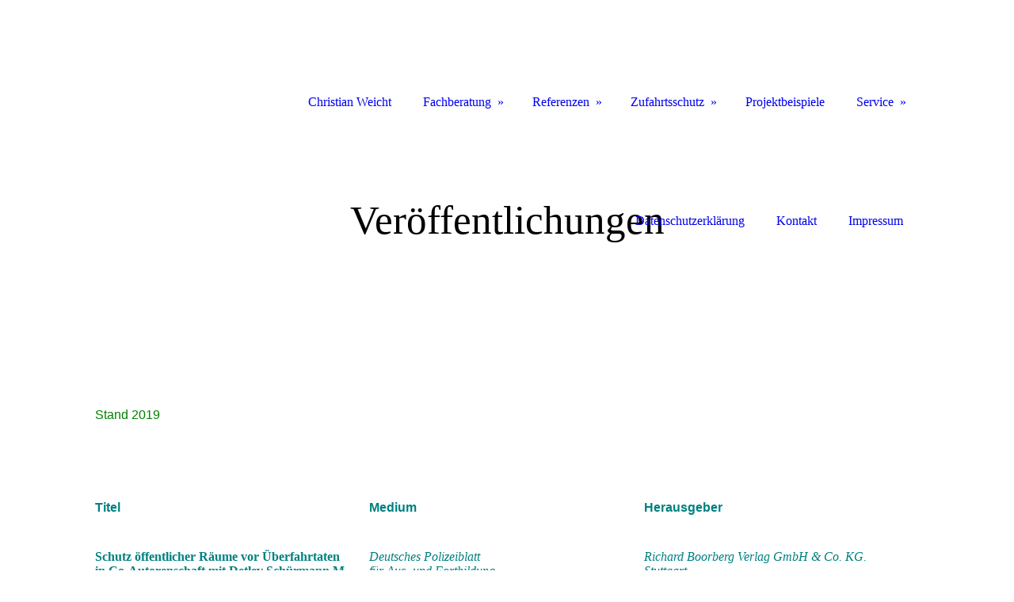

--- FILE ---
content_type: text/html; charset=utf-8
request_url: https://weicht.eu/Referenzen/Veroeffentlichungen/index.php/
body_size: 57129
content:
<!DOCTYPE html><html lang="de"><head><meta http-equiv="Content-Type" content="text/html; charset=UTF-8"><title>Veröffentlichungen</title><meta name="description" content="Beratung zur räumlichen und technischen Kriminalprävention"><meta name="keywords" content="Kriminalprävention Zufahrtsschutz"><link href="https://weicht.eu/Referenzen/Veroeffentlichungen/" rel="canonical"><meta content="Veröffentlichungen" property="og:title"><meta content="website" property="og:type"><meta content="https://weicht.eu/Referenzen/Veroeffentlichungen/" property="og:url"><script>
              window.beng = window.beng || {};
              window.beng.env = {
                language: "en",
                country: "US",
                mode: "deploy",
                context: "page",
                pageId: "000001319426",
                pageLanguage: "de",
                skeletonId: "",
                scope: "1729868",
                isProtected: false,
                navigationText: "Veröffentlichungen",
                instance: "1",
                common_prefix: "https://strato-editor.com",
                design_common: "https://strato-editor.com/beng/designs/",
                design_template: "sys/cm_dh_085",
                path_design: "https://strato-editor.com/beng/designs/data/sys/cm_dh_085/",
                path_res: "https://strato-editor.com/res/",
                path_bengres: "https://strato-editor.com/beng/res/",
                masterDomain: "",
                preferredDomain: "",
                preprocessHostingUri: function(uri) {
                  
                    return uri || "";
                  
                },
                hideEmptyAreas: false
              };
            </script><script xmlns="http://www.w3.org/1999/xhtml" src="https://strato-editor.com/cm4all-beng-proxy/beng-proxy.js"></script><link xmlns="http://www.w3.org/1999/xhtml" rel="stylesheet" href="https://strato-editor.com/.cm4all/e/static/3rdparty/font-awesome/css/font-awesome.min.css"></link><link rel="stylesheet" type="text/css" href="https://strato-editor.com/.cm4all/res/static/libcm4all-js-widget/3.89.7/css/widget-runtime.css" />
<link rel="stylesheet" type="text/css" href="https://strato-editor.com/.cm4all/res/static/beng-editor/5.3.138/css/deploy.css" />
<link rel="stylesheet" type="text/css" href="https://strato-editor.com/.cm4all/res/static/libcm4all-js-widget/3.89.7/css/slideshow-common.css" />
<script src="https://strato-editor.com/.cm4all/res/static/jquery-1.7/jquery.js"></script><script src="https://strato-editor.com/.cm4all/res/static/prototype-1.7.3/prototype.js"></script><script src="https://strato-editor.com/.cm4all/res/static/jslib/1.4.1/js/legacy.js"></script><script src="https://strato-editor.com/.cm4all/res/static/libcm4all-js-widget/3.89.7/js/widget-runtime.js"></script>
<script src="https://strato-editor.com/.cm4all/res/static/libcm4all-js-widget/3.89.7/js/slideshow-common.js"></script>
<script src="https://strato-editor.com/.cm4all/res/static/beng-editor/5.3.138/js/deploy.js"></script>
<script type="text/javascript" src="https://strato-editor.com/.cm4all/uro/assets/js/uro-min.js"></script><link href="https://strato-editor.com/.cm4all/designs/static/sys/cm_dh_085/1686178844.85/css/main.css" rel="stylesheet" type="text/css"><meta name="viewport" content="width=device-width, initial-scale=1, user-scalable=yes"><link href="https://strato-editor.com/.cm4all/designs/static/sys/cm_dh_085/1686178844.85/css/responsive.css" rel="stylesheet" type="text/css"><link href="https://strato-editor.com/.cm4all/designs/static/sys/cm_dh_085/1686178844.85/css/cm-templates-global-style.css" rel="stylesheet" type="text/css"><script type="text/javascript" src="https://strato-editor.com/.cm4all/designs/static/sys/cm_dh_085/1686178844.85/js/cm_template-focus-point.js"></script><link href="/.cm4all/handler.php/vars.css?v=20250316163020" type="text/css" rel="stylesheet"><style type="text/css">.cm-logo {background-image: none;background-position: 0px 18px;
background-size: 180px 108px;
background-repeat: no-repeat;
      }</style><script type="text/javascript">window.cmLogoWidgetId = "STRATP_cm4all_com_widgets_Logo_7778438";
            window.cmLogoGetCommonWidget = function (){
                return new cm4all.Common.Widget({
            base    : "/Referenzen/Veroeffentlichungen/index.php/",
            session : "",
            frame   : "",
            path    : "STRATP_cm4all_com_widgets_Logo_7778438"
        })
            };
            window.logoConfiguration = {
                "cm-logo-x" : "0",
        "cm-logo-y" : "18",
        "cm-logo-v" : "2.0",
        "cm-logo-w" : "180",
        "cm-logo-h" : "108",
        "cm-logo-di" : "sys/cm_dh_085",
        "cm-logo-u" : "public-service://0/",
        "cm-logo-k" : "/logo1.png",
        "cm-logo-bc" : "",
        "cm-logo-ln" : "",
        "cm-logo-ln$" : "",
        "cm-logo-hi" : true
        ,
        _logoBaseUrl : "\/.cm4all\/iproc.php\/logo1.png\/scale_0_0\/",
        _logoPath : "logo1.png"
        };
				document.observe('dom:loaded', function() {
					var containers = document.querySelectorAll("[cm_type=logo], [id=logo], .cm-logo");
          for (var i = 0; i < containers.length; i++) {
            var container = containers[i];
            if (container && window.beng && beng.env && beng.env.hideEmptyAreas) {
              if (beng.env.mode != "edit") {
                container.addClassName("cm_empty");
              } else {
                container.addClassName("cm_empty_editor");
              }
            }
          }
				});
			</script><link rel="shortcut icon" type="image/png" href="/.cm4all/sysdb/favicon/icon-32x32_2bebca0.png"/><link rel="shortcut icon" sizes="196x196" href="/.cm4all/sysdb/favicon/icon-196x196_2bebca0.png"/><link rel="apple-touch-icon" sizes="180x180" href="/.cm4all/sysdb/favicon/icon-180x180_2bebca0.png"/><link rel="apple-touch-icon" sizes="120x120" href="/.cm4all/sysdb/favicon/icon-120x120_2bebca0.png"/><link rel="apple-touch-icon" sizes="152x152" href="/.cm4all/sysdb/favicon/icon-152x152_2bebca0.png"/><link rel="apple-touch-icon" sizes="76x76" href="/.cm4all/sysdb/favicon/icon-76x76_2bebca0.png"/><meta name="msapplication-square70x70logo" content="/.cm4all/sysdb/favicon/icon-70x70_2bebca0.png"/><meta name="msapplication-square150x150logo" content="/.cm4all/sysdb/favicon/icon-150x150_2bebca0.png"/><meta name="msapplication-square310x310logo" content="/.cm4all/sysdb/favicon/icon-310x310_2bebca0.png"/><link rel="shortcut icon" type="image/png" href="/.cm4all/sysdb/favicon/icon-48x48_2bebca0.png"/><link rel="shortcut icon" type="image/png" href="/.cm4all/sysdb/favicon/icon-96x96_2bebca0.png"/><style id="cm_table_styles">
      /*CM15aecd183a6b6d7f7b2f1d3b_begin*/
        #CM15aecd183a6b6d7f7b2f1d3b_div {
          margin: 0;
          padding: 0;
          
            width: 100%;
            max-width: 100%;
          
        }
        #CM15aecd183a6b6d7f7b2f1d3b {
          border-spacing: 0px;
          
            width: 100%;
          
            margin: 10px -5px; 
            text-align: left;
          
            table-layout: fixed;
          
            width: 100%;
          
        }
        #CM15aecd183a6b6d7f7b2f1d3b tr.cm_table {
          
            vertical-align: top;
          
        }
        #CM15aecd183a6b6d7f7b2f1d3b td.cm_table {
            padding: 5px;
            
        }
        #CM15aecd183a6b6d7f7b2f1d3b tr.cm_table.cm_firstrow td.cm_table {
          border-top: 0;
        }
        #CM15aecd183a6b6d7f7b2f1d3b tr.cm_table.cm_lastrow td.cm_table {
          border-bottom: 0;
        }
        #CM15aecd183a6b6d7f7b2f1d3b td.cm_table.cm_firstcol {
          border-left: 0;
        }
        #CM15aecd183a6b6d7f7b2f1d3b td.cm_table.cm_lastcol {
          border-right: 0;
        }
      /*CM15aecd183a6b6d7f7b2f1d3b_end*/
    
      /*CM15b5ebc9ad133d1132da6796_begin*/
        #CM15b5ebc9ad133d1132da6796_div {
          margin: 0;
          padding: 0;
          
            width: 100%;
            max-width: 100%;
          
        }
        #CM15b5ebc9ad133d1132da6796 {
          border-spacing: 0px;
          
            width: 100%;
          
            margin: 10px -5px; 
            text-align: left;
          
            width: 100%;
          
        }
        #CM15b5ebc9ad133d1132da6796 tr.cm_table {
          
            vertical-align: bottom;
          
        }
        #CM15b5ebc9ad133d1132da6796 td.cm_table {
            padding: 5px;
            
        }
        #CM15b5ebc9ad133d1132da6796 tr.cm_table.cm_firstrow td.cm_table {
          border-top: 0;
        }
        #CM15b5ebc9ad133d1132da6796 tr.cm_table.cm_lastrow td.cm_table {
          border-bottom: 0;
        }
        #CM15b5ebc9ad133d1132da6796 td.cm_table.cm_firstcol {
          border-left: 0;
        }
        #CM15b5ebc9ad133d1132da6796 td.cm_table.cm_lastcol {
          border-right: 0;
        }
      /*CM15b5ebc9ad133d1132da6796_end*/
    </style><style id="cm_background_queries"></style><script type="application/x-cm4all-cookie-consent" data-code=""></script></head><body ondrop="return false;" class=" device-desktop cm-deploy cm-deploy-342 cm-deploy-4x"><div class="cm-background" data-cm-qa-bg="image"></div><div class="cm-background-video" data-cm-qa-bg="video"></div><div class="cm-background-effects" data-cm-qa-bg="effect"></div><div class="cm-templates-container"><div class="main_wrapper"><div class="cm-template-keyvisual__media cm_can_be_empty cm-kv-0" id="keyvisual"><div class="title_wrapper cm_can_be_empty"><div class="bigtitle" id="bigtitle"></div><div class="title cm_can_be_empty cm-templates-heading__title" id="title" style=""><span style="color: #ffffff;">Christian Weicht</span></div><div class="subtitle cm_can_be_empty cm-templates-heading__subtitle" id="subtitle" style=""><span style="color: #ffffff;">Fachberatung Kriminalprävention</span></div></div></div><div class="cm-template-content content_wrapper"><div class="design_content"><div class="cm-template-content__main cm-templates-text" id="content_main" data-cm-hintable="yes"><p><span style="font-family: Khand, sans-serif; color: #008000; background-color: #ffffff;">Stand 2019</span></p><p><span style="font-family: Khand, sans-serif; color: #ffffff; font-size: 9pt;"> </span></p><div id="CM15aecd183a6b6d7f7b2f1d3b_div"></div><div id="CM15aecd183a6b6d7f7b2f1d3b_div"></div><div id="CM15aecd183a6b6d7f7b2f1d3b_div" style="overflow-x:auto;"><table id="CM15aecd183a6b6d7f7b2f1d3b" class="cm_table"> <tbody class="cm_table"><tr class="cm_table cm_firstrow"><td class="cm_table cm_firstcol"><p><br></p><p><strong style="font-family: inherit; font-size: inherit;"><span style="font-family: Khand, sans-serif; color: #008080; font-size: 12pt;">Titel</span></strong></p><p><span style="font-family: Khand, sans-serif; color: #008080;">  </span></p></td><td class="cm_table"><p><span style="font-family: Khand, sans-serif; color: #008080;">  </span></p><p style="text-align: left;"><strong><span style="font-family: Khand, sans-serif; color: #008080;">Medium</span></strong></p><p><span style="font-family: Khand, sans-serif; color: #008080;">  </span></p></td><td class="cm_table cm_lastcol"><p><span style="font-family: Khand, sans-serif; color: #008080;">  </span></p><p style="text-align: left;"><strong><span style="font-family: Khand, sans-serif; color: #008080;">Herausgeber</span></strong></p><p><span style="font-family: Khand, sans-serif; color: #008080;">  </span></p></td></tr><tr class="cm_table"><td class="cm_table cm_firstcol"><p><strong style="color: #008080; font-family: inherit; font-size: inherit;"><span style="font-size: 12pt;">Schutz öffentlicher Räume vor Überfahrtaten<br>in Co-Autorenschaft mit Detlev Schürmann M. A.</span></strong> </p></td><td class="cm_table"><p><em style="color: #008080;">Deutsches Polizeiblatt <br>für Aus- und Fortbildung<br></em><em style="color: #008080;">DPolBl 5.2019 S. 29-31</em><em style="color: #008080;"><br>ISSN 0175-4815<br><br></em></p></td><td class="cm_table cm_lastcol"><p><span style="color: #008080;"><em>Richard Boorberg Verlag GmbH &amp; Co. KG. Stuttgart</em></span></p></td></tr><tr class="cm_table"><td class="cm_table cm_firstcol"><p><span style="color: #008080; font-weight: 700;">Fahrzeugsperren und Zufahrtsschutz Teil 2</span> <br><strong style="font-family: inherit; font-size: inherit; color: #008080;"><span style="font-size: 12pt;">in Co-Autorenschaft mit Detlev Schürmann M. A.</span></strong> <br></p></td><td class="cm_table"><p><span style="color: #008080; font-style: italic;">Polizei Technik + Verkehr <br>PVT 5/19 S. 18-21<br>ISSN  0722-5962<br>online: ISSN 2509-6869<br><br></span></p></td><td class="cm_table cm_lastcol"><p><span style="color: #008080;"><em>EMW Exhibition &amp; Media Wehrstedt GmbH, Frankenstein/ Harz</em></span></p></td></tr><tr class="cm_table"><td class="cm_table cm_firstcol"><p><a href="https://www.forum-kriminalpraevention.de/files/1Forum-kriminalpraevention-webseite/pdf/2019-03/schutz_oeffentlicher_raeume.pdf" target="_blank" rel="noreferrer noopener" class="cm_anchor"><strong style="color: #008080; font-family: inherit; font-size: inherit;"><span style="font-size: 12pt;">Schutz öffentlicher Räume vor Überfahrtaten- Entwicklung integrierter stadtbildverträglicher Sicherheitskonzepte<br>in Co-Autorenschaft mit Detlev Schürmann M. A.</span></strong> </a></p></td><td class="cm_table"><p><em style="color: #008080;">Forum Kriminalprävention<br>3/2019, S. 22-27<br>ISSN 1618-4912</em></p><p><br></p></td><td class="cm_table cm_lastcol"><p><span style="color: #008080;"><em>Stiftung Deutsches Forum für Kriminalprävention (DFK)</em></span></p></td></tr><tr class="cm_table"><td class="cm_table cm_firstcol"><p><strong><span style="color: #008080;"><span style="font-family: Khand, sans-serif;"><a href="http://www.forum-kriminalpraevention.de/hot-spot.html" target="_blank" rel="noreferrer noopener" class="cm_anchor">Der Weg zur sicheren Stadt führt über den Hot Spot </a><br></span><span style="font-family: Khand, sans-serif;"><a href="http://www.forum-kriminalpraevention.de/hot-spot.html" target="_blank" rel="noreferrer noopener" class="cm_anchor">Ü</a></span><a href="http://www.forum-kriminalpraevention.de/hot-spot.html" target="_blank" rel="noreferrer noopener" style="text-align: left;" class="cm_anchor"><span style="font-family: Khand, sans-serif;">berlegungen z</span><span style="font-family: Khand, sans-serif; font-size: 12pt;">ur städtebaulichen Kriminalprävention</span></a></span></strong></p></td><td class="cm_table"><p><em><span style="color: #008080;"><span style="font-family: Khand, sans-serif; font-size: 12pt;">Forum Kriminalprävention <br></span><span style="font-family: Khand, sans-serif; font-size: 12pt;">04/2014<br><br><br></span></span></em></p></td><td class="cm_table cm_lastcol"><p><span style="font-family: Khand, sans-serif; color: #008080; font-size: 12pt;"><em>Stiftung Deutsches Forum für Kriminalprävention (DFK)</em></span></p></td></tr><tr class="cm_table"><td class="cm_table cm_firstcol"><p><span style="color: #008080;"><a href="https://www.amazon.de/s/ref=nb_sb_noss?__mk_de_DE=%C3%85M%C3%85%C5%BD%C3%95%C3%91&amp;url=search-alias%3Dstripbooks&amp;field-keywords=9783832968946&amp;rh=n%3A186606%2Ck%3A9783832968946" target="_blank" rel="noreferrer noopener" style="font-size: inherit;" class="cm_anchor"><strong style="font-size: inherit;"><span style="font-family: Khand, sans-serif; font-size: 12pt;">Environmental Resource Crime: Protection and Prevention </span></strong><strong style="font-size: inherit;"><span style="font-family: Khand, sans-serif; font-size: 12pt;">Strategies<br></span></strong><strong style="font-size: inherit;"><span style="font-family: Khand, sans-serif; font-size: 12pt;">in Co-Autorenschaft mit Robert Weicht</span></strong></a><br></span></p></td><td class="cm_table"><p><span style="color: #008080;"><span style="font-family: Khand, sans-serif; font-size: 12pt;"><em>Global Environmental Change: New Drivers for Resistance, Crime and Terrorism?<br></em></span><span style="font-family: Khand, sans-serif; font-size: 12pt;"><em>ISBN 3832968946, 978-3832968946<br><br></em></span></span></p></td><td class="cm_table cm_lastcol"><p><span style="color: #008080;"><span style="font-family: Khand, sans-serif; font-size: 12pt;"><em>Achim Maas, Balazs Bodo, Clementine Burnley, Irina Comardicea, Roger Roffey (eds.)<br></em></span><span style="font-family: Khand, sans-serif; font-size: 12pt;"><em>Nomos Verlagsgesellschaft</em></span></span></p></td></tr><tr class="cm_table"><td class="cm_table cm_firstcol"><p><span style="color: #008080;"><span style="font-family: Khand, sans-serif; font-size: 12pt;"><strong><a href="http://www.praeventionstag.de/nano.cms/vortraege/id/1973" target="_blank" rel="noreferrer noopener" style="font-size: inherit;" class="cm_anchor">Räumliche Kriminalprävention –</a> </strong><br></span><a href="http://www.praeventionstag.de/nano.cms/vortraege/id/1973" target="_blank" rel="noreferrer noopener" style="font-size: inherit;" class="cm_anchor"><strong><span style="font-family: Khand, sans-serif; font-size: 12pt;">Jugend im öffentlichen Raum</span></strong></a></span></p><p><span style="font-family: Khand, sans-serif; color: #008080;">  </span></p></td><td class="cm_table"><p><span style="color: #008080;"><span style="font-family: Khand, sans-serif; font-size: 12pt;"><em>Sicher leben in Stadt und Land <br>Ausgewählte Beiträge des  17. Deutschen Präventionstages 2012<br></em></span><span style="font-family: Khand, sans-serif; font-size: 12pt;"><em>Forum Verlag Godesberg <br></em></span><span style="font-family: Khand, sans-serif; font-size: 12pt;"><em>ISBN 978-3-942865-15-9<br></em></span><span style="font-family: Khand, sans-serif; font-size: 12pt;"><em>Seiten 411-416<br><br></em></span></span></p></td><td class="cm_table cm_lastcol"><p><span style="color: #008080;"><span style="font-family: Khand, sans-serif; font-size: 12pt;"><em>Erich Marcks<br></em></span><span style="font-family: Khand, sans-serif; font-size: 12pt;"><em>Wiebk</em></span><span style="font-family: Khand, sans-serif; font-size: 12pt;"><em>e Steffen</em></span></span></p></td></tr><tr class="cm_table"><td class="cm_table cm_firstcol"><p><span style="color: #008080;"><strong style="font-family: inherit; font-size: inherit;"><span style="font-family: Khand, sans-serif; font-size: 12pt;">Auf das richtige Design kommt es an<br></span></strong><strong style="font-family: inherit; font-size: inherit;"><span style="font-family: Khand, sans-serif; font-size: 12pt;">Kriminalpräventive Maßnahmen in Parkhäusern und Tiefgaragen<br></span></strong><strong style="font-family: inherit; font-size: inherit;"><span style="font-family: Khand, sans-serif; font-size: 12pt;">in Co-Autorenschaft mit Detlev Schürmann M. A.</span></strong></span></p></td><td class="cm_table"><p><span style="color: #008080;"><span style="font-family: Khand, sans-serif; font-size: 12pt;"><em>WIK Zeitschrift für die Sicherheit der Wirtschaft <br></em></span><span style="font-family: Khand, sans-serif; font-size: 12pt;"><em>34. Jahrgang Nr. 4 August 2012 <br></em></span><span style="font-family: Khand, sans-serif; font-size: 12pt;"><em>ISSN 1615-455X<br></em></span><span style="font-family: Khand, sans-serif; font-size: 12pt;"><em>Seiten 49 - 51<br><br></em></span></span></p></td><td class="cm_table cm_lastcol"><p><span style="font-family: Khand, sans-serif; color: #008080; font-size: 12pt;"><em>Peter Hohl in Zusammenarbeit mit der Arbeitsgemeinschaft für Sicherheit in der Wirtschaft e. V.</em></span></p></td></tr><tr class="cm_table"><td class="cm_table cm_firstcol"><p><span style="color: #008080;"><span style="font-family: Khand, sans-serif;"> </span><strong style="font-family: inherit; font-size: inherit;"><a href="https://www.lkt-nrw.de/media/1489/eildienst-05-2009.pdf" target="_blank" rel="noreferrer noopener" class="cm_anchor"><span style="font-family: Khand, sans-serif; font-size: 12pt;">Angstorte als Bereiche sozialer Unordnung</span><span style="font-family: Khand, sans-serif; font-size: 12pt;"> </span></a></strong></span></p></td><td class="cm_table"><p><em><span style="color: #008080;"><span style="font-family: Khand, sans-serif; font-size: 12pt;">Eildienst 5/2009<br></span><span style="font-family: Khand, sans-serif; font-size: 12pt;">Monatszeitschrift des Landkreistages NRW<br></span><span style="font-family: Khand, sans-serif; font-size: 12pt;">Seiten 222- 224<br></span><span style="font-family: Khand, sans-serif; font-size: 12pt;">ISSN 1860-3319<br><br></span></span></em></p></td><td class="cm_table cm_lastcol"><p><em><span style="color: #008080;"><span style="font-family: Khand, sans-serif; font-size: 12pt;">Landkreistag</span><span style="font-family: Khand, sans-serif; font-size: 12pt;"> NRW</span></span></em></p><p><span style="font-family: Khand, sans-serif; color: #008080;"><em>  </em></span></p></td></tr><tr class="cm_table"><td class="cm_table cm_firstcol"><p><span style="color: #008080;"><span style="font-family: Khand, sans-serif;"> </span><strong style="font-family: inherit; font-size: inherit;"><span style="font-family: Khand, sans-serif; font-size: 12pt;"><a href="http://www.kriminalpraevention.de/files/DFK/einbruchschutz/techpraev/praeventionswirkung.pdf" target="_blank" rel="noreferrer noopener" class="cm_anchor">Untersuchung der Kreispolizeibehörde Lippe</a></span></strong></span></p></td><td class="cm_table"><p><span style="color: #008080;"><em><span style="font-family: Khand, sans-serif; font-size: 12pt;">Präventionswirkung von Sicherheitstechnik zum Einbruchschutz</span><br><span style="font-family: Khand, sans-serif; font-size: 12pt;">Ergebnisse eines Workshops am 19.05.2005, Ottobrunn</span><br><span style="font-family: Khand, sans-serif; font-size: 12pt;">Seiten 18 – 23</span></em><br><br></span></p></td><td class="cm_table cm_lastcol"><p><span style="font-family: Khand, sans-serif; color: #008080; font-size: 12pt;"><em>Stiftung Deutsches Forum für Kriminalprävention (DFK)</em></span></p><p><span style="font-family: Khand, sans-serif; color: #008080;">  </span></p></td></tr><tr class="cm_table"><td class="cm_table cm_firstcol"><p><span style="color: #008080;"><strong style="font-family: inherit; font-size: inherit;"><span style="font-family: Khand, sans-serif; font-size: 12pt;">Überprüfung von Sicherheitsbelangen in Neubaugebieten- </span></strong><strong style="font-family: inherit; font-size: inherit;"><span style="font-family: Khand, sans-serif; font-size: 12pt;">Anwendungsbeispiele im Verfahren der örtlichen Bauleitplanung -</span></strong></span></p></td><td class="cm_table"><p><span style="color: #008080;"><em><span style="font-family: Khand, sans-serif; font-size: 12pt;">Die Polizei<br></span><span style="font-family: Khand, sans-serif; font-size: 12pt;">Fachzeitung für die öffentliche Sicherheit mit Beiträgen aus der Polizei- Führungsakademie<br></span><span style="font-family: Khand, sans-serif; font-size: 12pt;">Heft 8/2005 <br>ISSN 0032-3519<br></span></em><span style="font-family: Khand, sans-serif; font-size: 12pt;"><em>Seiten 224 - 233</em><br><br></span></span></p></td><td class="cm_table cm_lastcol"><p><span style="font-family: Khand, sans-serif; color: #008080; font-size: 12pt;"><em>Carl Heymanns Verlag</em></span></p></td></tr><tr class="cm_table"><td class="cm_table cm_firstcol"><p><strong style="font-family: inherit; font-size: inherit;"><span style="font-family: Khand, sans-serif; color: #008080; font-size: 12pt;"><a href="http://www.amazon.de/Sicherheit-durch-Stadtgestaltung-wohnungswirtschaftliche-Kriminalpr%C3%A4vention/dp/3938038020" target="_blank" rel="noreferrer noopener" class="cm_anchor">Checklisten zur Überprüfung von Sicherheitsbelangen im Neubau und ihre Anwendung in der örtlichen Bauleitplanung</a></span></strong></p></td><td class="cm_table"><p><em><span style="color: #008080;"><span style="font-family: Khand, sans-serif; font-size: 12pt;">Sicherheit durch Stadtgestaltung<br></span><span style="font-family: Khand, sans-serif; font-size: 12pt;">Städtebauliche und wohnwirtschaftliche Kriminalprävention<br></span><span style="font-family: Khand, sans-serif; font-size: 12pt;">Konzepte und Verfahren, Grundlagen und Anwendungen<br></span><span style="font-family: Khand, sans-serif; font-size: 12pt;">ISBN 3-938038-02-0<br></span><span style="font-family: Khand, sans-serif; font-size: 12pt;">Seiten 187- 198<br><br></span></span></em></p></td><td class="cm_table cm_lastcol"><p><span style="color: #008080;"><em><span style="font-family: Khand, sans-serif; font-size: 12pt;">Prof. Herbert Schubert <br></span><span style="font-family: Khand, sans-serif; font-size: 12pt;">Verlag Sozial </span></em><span style="font-family: Khand, sans-serif; font-size: 12pt;"><em>Raum Management</em></span></span></p></td></tr><tr class="cm_table"><td class="cm_table cm_firstcol"><p><span style="color: #008080;"><a href="https://http://www.sipa-niedersachsen.de/html/download.cms?id=19&amp;datei=Sicherheit-planen-und-gestalten-19.pdf" target="_blank" rel="noreferrer noopener" class="cm_anchor"><span style="font-family: Khand, sans-serif;"> </span><strong style="font-family: Khand, sans-serif; font-size: inherit;"><span style="font-size: 12pt;">Checklisten i</span><span style="font-size: 12pt;">n der örtlichen Bauleitplanung</span></strong></a></span></p></td><td class="cm_table"><p><span style="color: #008080;"><em><span style="font-family: Khand, sans-serif; font-size: 12pt;">Sicherheit planen und gestalten<br></span><span style="font-family: Khand, sans-serif; font-size: 12pt;">Realisierung der städtebaulichen und wohnungswirtschaftlichen Kriminalprävention durch Leitbilder und Verfahren<br></span><span style="font-family: Khand, sans-serif; font-size: 12pt;">Dokumentation eines Werkstattgespräches 11.02.2004<br></span></em><span style="font-family: Khand, sans-serif; font-size: 12pt;"><em>Seiten 43 – 45</em><br><br></span></span></p></td><td class="cm_table cm_lastcol"><p><span style="font-family: Khand, sans-serif; color: #008080; font-size: 12pt;"><em>Niedersächsisches Ministerium für Soziales, Frauen, Familie und Gesundheit</em></span></p><p><span style="font-family: Khand, sans-serif; color: #008080;">  </span></p></td></tr><tr class="cm_table"><td class="cm_table cm_firstcol"><p><strong style="font-family: inherit; font-size: inherit;"><span style="font-family: Khand, sans-serif; color: #008080; font-size: 12pt;"><a href="http://www.praeventionstag.de/html/GetDokumentation.cms?XID=47" target="_blank" rel="noreferrer noopener" class="cm_anchor">Kriminalprävention durch Umweltgestaltung- Europäische Erfahrungen in Städtebau und Architektur</a></span></strong></p></td><td class="cm_table"><p><em><span style="color: #008080;"><span style="font-family: Khand, sans-serif; font-size: 12pt;">Internetdokumentation Deutscher Präventionstag 2004</span><span style="font-family: Khand, sans-serif; font-size: 12pt;"> <br><br><br></span></span></em></p></td><td class="cm_table cm_lastcol"><p><em><span style="color: #008080;"><span style="font-family: Khand, sans-serif; font-size: 12pt;">Kerner H.-J./ Marcks, E.<br></span><span style="font-family: Khand, sans-serif; font-size: 12pt;">Deutscher Präventionstag, Hannove</span><span style="font-family: Khand, sans-serif; font-size: 12pt;">r</span></span></em></p></td></tr><tr class="cm_table"><td class="cm_table cm_firstcol"><p><strong style="font-family: inherit; font-size: inherit;"><span style="font-family: Khand, sans-serif; color: #008080; font-size: 12pt;">Kriminalprävention aus Sicht der Polizei- eine Aufgabe auch für Architekten und Stadtplaner?</span></strong></p><p><a href="http://www.veilig-ontwerp-beheer.nl/publicaties/kriminalpravention-aus-sicht-der-polizei-eine-aufgabe-auch-fur-architekten-und-stadtplaner" target="_blank" rel="noreferrer noopener" class="cm_anchor"><br></a></p></td><td class="cm_table"><p><span style="color: #008080;"><em style="font-size: 12pt; font-family: Khand, sans-serif;">Die Kriminalprävention<br></em><em style="font-size: 12pt; font-family: Khand, sans-serif;">6. Jahrgang Heft 1/2002<br></em><em style="font-size: 12pt; font-family: Khand, sans-serif;">ISSN 1434-0585<br></em><em style="font-size: 12pt; font-family: Khand, sans-serif;">Seiten 4 – 11<br><br></em></span></p></td><td class="cm_table cm_lastcol"><p><span style="color: #008080;"><em style="font-family: inherit; font-size: inherit;"><span style="font-family: Khand, sans-serif; font-size: 12pt;">Zeitschrift des Europäischen Zentrums für Kriminalprävention<br></span></em><em style="font-family: inherit; font-size: inherit;"><span style="font-family: Khand, sans-serif; font-size: 12pt;">Steinfurt</span></em></span></p></td></tr><tr class="cm_table"><td class="cm_table cm_firstcol"><p><strong><span style="color: #008080;"><span style="font-family: Khand, sans-serif; font-size: 12pt;"><span style="background-color: #ffffff;">Checkliste zur Berücksichtigung von Sicherheitsbelangen für Neubaugebiete im ländlichen Bereich</span><span style="background-color: #ffffff;"> <br></span></span><span style="font-family: Khand, sans-serif; font-size: 12pt; background-color: #ffffff;">In Co-Autorenschaft mit Regina Homeier</span></span></strong></p><p><span style="font-family: Khand, sans-serif; color: #008080;">  </span></p></td><td class="cm_table"><p><em><span style="color: #008080; font-family: Khand, sans-serif;">veröffentlicht unter anderem:<br><br>Jahresbericht 1999/ 2000<br>Kommission Polizeiliche Kriminalprävention <br>der Länder und des Bundes<br>Seiten 38 - 46<br>Zentrale Geschäftsstelle<br> ISSN: 1616-3354</span></em></p><p><em><span style="color: #008080; font-family: Khand, sans-serif;">oder: <br></span></em><a href="https://www.svob.nl/publicatie/checkliste-fur-neubaugebiete-im-landlichen-raum/" target="_blank" rel="noreferrer noopener" class="cm_anchor">https://www.svob.nl/publicatie/checkliste-fur-neubaugebiete-im-landlichen-raum/</a><br></p><p><br></p></td><td class="cm_table cm_lastcol"><p><em><span style="color: #008080;"><span style="font-family: Khand, sans-serif; font-size: 12pt;">Kreispolizeibehörde Detmold </span><span style="font-family: Khand, sans-serif; font-size: 12pt;">und Stadt Detmold</span></span></em></p></td></tr><tr class="cm_table"><td class="cm_table cm_firstcol"><p><span style="color: #008080;"><strong style="font-family: inherit; font-size: inherit;"><span style="font-family: Khand, sans-serif; font-size: 12pt;">„Detmolder Studie“ – Wohnungseinbrüche im Kreis Lippe<br></span></strong><strong style="font-family: inherit; font-size: inherit;"><span style="font-family: Khand, sans-serif; font-size: 12pt;">Analyse detaillierter Tatortbefundberichte</span></strong></span></p></td><td class="cm_table"><p><span style="color: #008080;"><span style="font-family: Khand, sans-serif; font-size: 12pt;"><em>S+S Report<br></em></span><span style="font-family: Khand, sans-serif; font-size: 12pt;"><em>VdS- Magazin Schadensverhütung + Sicherheitstechnik<br></em></span><span style="font-family: Khand, sans-serif; font-size: 12pt;"><em>6. Jahrgang Nr 6 12/1999<br></em></span><span style="font-family: Khand, sans-serif; font-size: 12pt;"><em>Seiten 36 – 43<br><br></em></span></span></p></td><td class="cm_table cm_lastcol"><p><span style="font-family: Khand, sans-serif; color: #008080; font-size: 12pt;"><em>VdS Schadenverhütung Köln</em></span></p></td></tr><tr class="cm_table"><td class="cm_table cm_firstcol"><p><span style="color: #008080;"><strong style="font-family: inherit; font-size: inherit;"><span style="font-family: Khand, sans-serif; font-size: 12pt;">Wohnungseinbrüche und Präventionsstrategien<br></span></strong><strong style="font-family: inherit; font-size: inherit;"><span style="font-family: Khand, sans-serif; font-size: 12pt;">Untersuchung über Wohnungseinbrüche im Kreis Lippe</span></strong></span></p></td><td class="cm_table"><p><span style="color: #008080;"><em style="font-size: 12pt; font-family: Khand, sans-serif;">Die Kriminalprävention<br></em><em style="font-size: 12pt; font-family: Khand, sans-serif;">3. Jahrgang Heft 3/1999<br></em><em style="font-size: 12pt; font-family: Khand, sans-serif;">ISSN 1434-0585<br></em><em style="font-size: 12pt; font-family: Khand, sans-serif;">Seiten 94- 100<br><br></em></span></p></td><td class="cm_table cm_lastcol"><p><span style="color: #008080;"><em style="font-family: inherit; font-size: inherit;"><span style="font-family: Khand, sans-serif; font-size: 12pt;">Zeitschrift des Europäischen Zentrums für Kriminalprävention<br></span></em><em style="font-family: inherit; font-size: inherit;"><span style="font-family: Khand, sans-serif; font-size: 12pt;">Steinfurt</span></em></span></p></td></tr><tr class="cm_table"><td style="text-align: justify;" class="cm_table cm_firstcol"><p><span style="color: #008080;"><strong style="font-family: inherit; font-size: inherit; text-align: left;"><span style="font-family: Khand, sans-serif; font-size: 12pt;">Auch einfacher Schutz wirkt vorbeugend<br></span></strong><strong style="font-family: inherit; font-size: inherit; text-align: left;"><span style="font-family: Khand, sans-serif; font-size: 12pt;">Studie über Wohnungseinbrüche im Kreis Lippe</span></strong></span></p></td><td class="cm_table"><p><span style="color: #008080;"><em style="font-size: 12pt; font-family: Khand, sans-serif;">Streife<br></em><em style="font-size: 12pt; font-family: Khand, sans-serif;">38. Jahrgang Heft 4/99<br></em><em style="font-size: 12pt; font-family: Khand, sans-serif;">Seiten 18 - 19<br><br></em></span></p></td><td class="cm_table cm_lastcol"><p><span style="color: #008080;"><span style="font-family: Khand, sans-serif;"><em>I</em></span><em style="font-family: inherit; font-size: inherit;"><span style="font-family: Khand, sans-serif; font-size: 12pt;">nnenministerium NRW<br></span><span style="font-family: Khand, sans-serif; font-size: 12pt;">Düsseldorf</span></em></span></p></td></tr><tr class="cm_table"><td class="cm_table cm_firstcol"><p><strong style="font-family: inherit; font-size: inherit;"><span style="font-family: Khand, sans-serif; color: #008080; font-size: 12pt;"><a href="/.cm4all/iproc.php/detmolder_studie.pdf?cdp=a&amp;cm_odfile" target="_blank" rel="noreferrer noopener" class="cm_anchor">Wohnungseinbrüche im Kreis Lippe – Studie vom 01.03.97 bis 28.02.98</a></span></strong></p></td><td class="cm_table"><p><em style="font-size: 12pt; font-family: Khand, sans-serif;"><span style="color: #008080;">vergiffen (download)<br><br><br></span></em></p></td><td class="cm_table cm_lastcol"><p><em style="font-size: 12pt; font-family: Khand, sans-serif;"><span style="color: #008080;">Der Oberkreisdirektor als Kreispolizeibehörde Detmold</span></em></p></td></tr><tr class="cm_table cm_lastrow"><td class="cm_table cm_firstcol"><p><strong style="font-family: inherit; font-size: inherit;"><span style="font-family: Khand, sans-serif; color: #008080; font-size: 12pt;">Diebstahl, insbesondere Ladendiebstahl, und Möglichkeiten der Prävention</span></strong></p></td><td class="cm_table"><p><span style="color: #008080;"><em style="font-size: 12pt; font-family: Khand, sans-serif;">IHK Lippe Info <br>52. Jahrgang, Nr. 8 August 1997<br></em><em style="font-size: 12pt; font-family: Khand, sans-serif;">Seiten 12- 14</em></span></p><p><span style="font-family: Khand, sans-serif; color: #008080;"><em>  </em></span></p></td><td class="cm_table cm_lastcol"><p><em style="font-size: 12pt; font-family: Khand, sans-serif;"><span style="color: #008080;">Industrie- und Handelskammer Lippe zu Detmol</span></em> </p></td></tr></tbody></table></div><div id="CM15b5ebc9ad133d1132da6796_div"></div><div id="CM15b5ebc9ad133d1132da6796_div" style="overflow-x:auto;"><table id="CM15b5ebc9ad133d1132da6796" class="cm_table"><tbody class="cm_table"><tr class="cm_table cm_firstrow cm_lastrow"><td style="text-align: right;" class="cm_table cm_firstcol"><p><br></p><div class="clearFloating" style="clear:both;height: 0px; width: auto;"></div><div id="widgetcontainer_STRATP_cm4all_com_widgets_Photo_9532365" class="cm_widget cm4all_com_widgets_Photo cm_widget_float_right" style="width:38.2%; max-width:48px; "><div class="cm_widget_anchor"><a name="STRATP_cm4all_com_widgets_Photo_9532365" id="widgetanchor_STRATP_cm4all_com_widgets_Photo_9532365"><!--cm4all.com.widgets.Photo--></a></div><a href="/Referenzen/index.php/" style="border:none"><img title="Referenzen" alt="Referenzen" src="/.cm4all/iproc.php/Pfeil%20zur%C3%BCck.png/downsize_1280_0/Pfeil%20zur%C3%BCck.png" style="display:block;border:0px;" width="100%" onerror="this.style.display = 'none';" /></a></div><p><br><br></p></td><td class="cm_table"><div class="clearFloating" style="clear:both;height: 0px; width: auto;"></div><div id="widgetcontainer_STRATP_cm4all_com_widgets_Photo_9532370" class="cm_widget cm4all_com_widgets_Photo cm_widget_inline_block_center" style="width:100%; max-width:25px; "><div class="cm_widget_anchor"><a name="STRATP_cm4all_com_widgets_Photo_9532370" id="widgetanchor_STRATP_cm4all_com_widgets_Photo_9532370"><!--cm4all.com.widgets.Photo--></a></div><a href="/Referenzen/index.php/" style="border:none"><img title="Referenzen" alt="Referenzen" src="/.cm4all/iproc.php/Pfeil%20hoch%20neu.png/downsize_1280_0/Pfeil%20hoch%20neu.png" style="display:block;border:0px;" width="100%" onerror="this.style.display = 'none';" /></a></div></td><td style="text-align: left;" class="cm_table cm_lastcol"><div class="clearFloating" style="clear:both;height: 0px; width: auto;"></div><div id="widgetcontainer_STRATP_cm4all_com_widgets_Photo_9607812" class="cm_widget cm4all_com_widgets_Photo cm_widget_float_left" style="width:38.2%; max-width:48px; "><div class="cm_widget_anchor"><a name="STRATP_cm4all_com_widgets_Photo_9607812" id="widgetanchor_STRATP_cm4all_com_widgets_Photo_9607812"><!--cm4all.com.widgets.Photo--></a></div><a href="/Referenzen/Vortraege/index.php/" style="border:none"><img title="Vorträge" alt="Vorträge" src="/.cm4all/iproc.php/Pfeil%20weiter.png/downsize_1280_0/Pfeil%20weiter.png" style="display:block;border:0px;" width="100%" onerror="this.style.display = 'none';" /></a></div><p><br><br></p></td></tr></tbody></table></div><p><br><br></p><div id="cm_bottom_clearer" style="clear: both;" contenteditable="false"></div></div></div></div><div class="sidebar_wrapper cm_can_be_empty"><div class="inner_wrapper"><div class="cm-templates-sidebar-one cm_can_be_empty"><div class="sidebar cm_can_be_empty" id="widgetbar_site_1" data-cm-hintable="yes"><div id="widgetcontainer_STRATP_cm4all_com_widgets_Formular_7778444_7778448" class="
				    cm_widget_block
					cm_widget cm4all_com_widgets_Formular cm_widget_block_center" style="width:100%; max-width:100%; "><div class="cm_widget_anchor"><a name="STRATP_cm4all_com_widgets_Formular_7778444_7778448" id="widgetanchor_STRATP_cm4all_com_widgets_Formular_7778444_7778448"><!--cm4all.com.widgets.Formular--></a></div><div class="cm-widget-teaser" style=""><h3>Kontaktformular</h3><a    href="/Kontakt/index.php/#STRATP_cm4all_com_widgets_Formular_7778444" target="_self" style="text-decoration: none;"><i class="fa fa-pencil-square-o" aria-hidden="true" style="font-size:45px;"></i><p>Klicken Sie hier um zu meinem Kon&shy;takt&shy;for&shy;mu&shy;lar zu kommen</p></a></div>
</div><h3><br></h3><p> </p><p> </p></div><div class="sidebar cm_can_be_empty" id="widgetbar_site_2" data-cm-hintable="yes"><p> </p></div><div class="sidebar cm_can_be_empty" id="widgetbar_site_3" data-cm-hintable="yes"><p> </p><p> </p></div><div class="sidebar cm_can_be_empty" id="widgetbar_site_4" data-cm-hintable="yes"><p> </p><p> </p></div></div><div class="cm-templates-sidebar-two cm_can_be_empty"><div class="sidebar cm_can_be_empty" id="widgetbar_page_1" data-cm-hintable="yes"><p> </p></div><div class="sidebar cm_can_be_empty" id="widgetbar_page_2" data-cm-hintable="yes"><p> </p></div><div class="sidebar cm_can_be_empty" id="widgetbar_page_3" data-cm-hintable="yes"><p> </p></div><div class="sidebar cm_can_be_empty" id="widgetbar_page_4" data-cm-hintable="yes"><p> </p></div></div></div></div><div class="cm-templates-footer footer_wrapper cm_can_be_empty"><div class="inner_wrapper cm_can_be_empty" id="footer" data-cm-hintable="yes"><a href="/Kontakt/" class="cm_anchor">Kontakt</a></div></div></div><i class="fa fa-angle-double-up scroll-up"> </i><div class="head_wrapper"><div class="inner_wrapper"><div class="cm_can_be_empty cm-logo" id="logo"></div><div class="mobile_navigation"><a href="javascript:void(0);"></a></div><div class="navigation_wrapper cm_with_forcesub" id="cm_navigation"><ul id="cm_mainnavigation"><li id="cm_navigation_pid_1319432"><a title="Christian Weicht" href="/Christian-Weicht/" class="cm_anchor">Christian Weicht</a></li><li id="cm_navigation_pid_1319424" class="cm_has_subnavigation"><a title="Fachberatung" href="/Fachberatung/" class="cm_anchor">Fachberatung</a><ul class="cm_subnavigation" id="cm_subnavigation_pid_1319424"><li id="cm_navigation_pid_1526974"><a title="für Kommunen" href="/Fachberatung/fuer-Kommunen/" class="cm_anchor">für Kommunen</a></li><li id="cm_navigation_pid_1556861"><a title="für Verbände" href="/Fachberatung/fuer-Verbaende/" class="cm_anchor">für Verbände</a></li><li id="cm_navigation_pid_1526975"><a title="für Unternehmen" href="/Fachberatung/fuer-Unternehmen/" class="cm_anchor">für Unternehmen</a></li><li id="cm_navigation_pid_1556862"><a title="für Zuhause" href="/Fachberatung/fuer-Zuhause/" class="cm_anchor">für Zuhause</a></li></ul></li><li id="cm_navigation_pid_1319427" class="cm_current cm_has_subnavigation"><a title="Referenzen" href="/Referenzen/" class="cm_anchor">Referenzen</a><ul class="cm_subnavigation" id="cm_subnavigation_pid_1319427"><li id="cm_navigation_pid_1319426" class="cm_current"><a title="Veröffentlichungen" href="/Referenzen/Veroeffentlichungen/" class="cm_anchor">Veröffentlichungen</a></li><li id="cm_navigation_pid_1319425"><a title="Vorträge" href="/Referenzen/Vortraege/" class="cm_anchor">Vorträge</a></li></ul></li><li id="cm_navigation_pid_3227448" class="cm_has_subnavigation"><a title="Zufahrtsschutz" href="/www-zufahrtsschutz-de/" class="cm_anchor">Zufahrtsschutz</a><ul class="cm_subnavigation" id="cm_subnavigation_pid_3227448"><li id="cm_navigation_pid_3227554"><a title="Selbsteinschätzung Zufahrtsschutz" href="/Zufahrtsschutz/Selbsteinschaetzung-Zufahrtsschutz/" class="cm_anchor">Selbsteinschätzung Zufahrtsschutz</a></li><li id="cm_navigation_pid_3227555"><a title="6 Gedanken vor einem Zufahrtsschutzkonzept" href="/Zufahrtsschutz/6-Gedanken-vor-einem-Zufahrtsschutzkonzept/" class="cm_anchor">6 Gedanken vor einem Zufahrtsschutzkonzept</a></li><li id="cm_navigation_pid_3227556"><a title="Checkliste Zufahrtsschutz" href="/Zufahrtsschutz/Checkliste-Zufahrtsschutz/" class="cm_anchor">Checkliste Zufahrtsschutz</a></li><li id="cm_navigation_pid_3847809"><a title="Produktliste" href="/Zufahrtsschutz/Produktliste/" class="cm_anchor">Produktliste</a></li></ul></li><li id="cm_navigation_pid_1612518"><a title="Projektbeispiele" href="/Projektbeispiele/" class="cm_anchor">Projektbeispiele</a></li><li id="cm_navigation_pid_1319431" class="cm_has_subnavigation"><a title="Service" href="/Service/" class="cm_anchor">Service</a><ul class="cm_subnavigation" id="cm_subnavigation_pid_1319431"><li id="cm_navigation_pid_1319430"><a title="Crime Mapping Marker" href="/Service/Crime-Mapping-Marker/" class="cm_anchor">Crime Mapping Marker</a></li><li id="cm_navigation_pid_1319428"><a title="Links" href="/Service/Links/" class="cm_anchor">Links</a></li><li id="cm_navigation_pid_1319429"><a title="Presse" href="/Service/Presse/" class="cm_anchor">Presse</a></li></ul></li><li id="cm_navigation_pid_2349054"><a title="Datenschutzerklärung" href="/Datenschutzerklaerung/" class="cm_anchor">Datenschutzerklärung</a></li><li id="cm_navigation_pid_1319420"><a title="Kontakt" href="/Kontakt/" class="cm_anchor">Kontakt</a></li><li id="cm_navigation_pid_1319423"><a title="Impressum" href="/Impressum/" class="cm_anchor">Impressum</a></li></ul></div></div></div></div><script type="text/javascript" src="https://strato-editor.com/.cm4all/designs/static/sys/cm_dh_085/1686178844.85/js/effects.js"></script><script type="text/javascript" src="https://strato-editor.com/.cm4all/designs/static/sys/cm_dh_085/1686178844.85/js/cm-templates-global-script.js"></script><div class="cm_widget_anchor"><a name="STRATP_cm4all_com_widgets_CookiePolicy_7778440" id="widgetanchor_STRATP_cm4all_com_widgets_CookiePolicy_7778440"><!--cm4all.com.widgets.CookiePolicy--></a></div><div style="display:none" class="cm-wp-container cm4all-cookie-policy-placeholder-template"><div class="cm-wp-header"><h4 class="cm-wp-header__headline">Externe Inhalte</h4><p class="cm-wp-header__text">Die an dieser Stelle vorgesehenen Inhalte können aufgrund Ihrer aktuellen <a class="cm-wp-header__link" href="#" onclick="openCookieSettings();return false;">Cookie-Einstellungen</a> nicht angezeigt werden.</p></div><div class="cm-wp-content"><div class="cm-wp-content__control"><label aria-checked="false" role="switch" tabindex="0" class="cm-wp-content-switcher"><input tabindex="-1" type="checkbox" class="cm-wp-content-switcher__checkbox" /><span class="cm-wp-content-switcher__label">Drittanbieter-Inhalte</span></label></div><p class="cm-wp-content__text">Diese Webseite bietet möglicherweise Inhalte oder Funktionalitäten an, die von Drittanbietern eigenverantwortlich zur Verfügung gestellt werden. Diese Drittanbieter können eigene Cookies setzen, z.B. um die Nutzeraktivität zu verfolgen oder ihre Angebote zu personalisieren und zu optimieren.</p></div></div><div aria-labelledby="cookieSettingsDialogTitle" role="dialog" style="position: fixed;" class="cm-cookie-container cm-hidden" id="cookieSettingsDialog"><div class="cm-cookie-header"><h4 id="cookieSettingsDialogTitle" class="cm-cookie-header__headline">Cookie-Einstellungen</h4><div autofocus="autofocus" tabindex="0" role="button" class="cm-cookie-header__close-button" title="Schließen"></div></div><div aria-describedby="cookieSettingsDialogContent" class="cm-cookie-content"><p id="cookieSettingsDialogContent" class="cm-cookie-content__text">Diese Webseite verwendet Cookies, um Besuchern ein optimales Nutzererlebnis zu bieten. Bestimmte Inhalte von Drittanbietern werden nur angezeigt, wenn die entsprechende Option aktiviert ist. Die Datenverarbeitung kann dann auch in einem Drittland erfolgen. Weitere Informationen hierzu in der Datenschutzerklärung.</p><div class="cm-cookie-content__controls"><div class="cm-cookie-controls-container"><div class="cm-cookie-controls cm-cookie-controls--essential"><div class="cm-cookie-flex-wrapper"><label aria-details="cookieSettingsEssentialDetails" aria-labelledby="cookieSettingsEssentialLabel" aria-checked="true" role="switch" tabindex="0" class="cm-cookie-switch-wrapper"><input tabindex="-1" id="cookieSettingsEssential" type="checkbox" disabled="disabled" checked="checked" /><span></span></label><div class="cm-cookie-expand-wrapper"><span id="cookieSettingsEssentialLabel">Technisch notwendige</span><div tabindex="0" aria-controls="cookieSettingsEssentialDetails" aria-expanded="false" role="button" class="cm-cookie-content-expansion-button" title="Erweitern / Zuklappen"></div></div></div><div class="cm-cookie-content-expansion-text" id="cookieSettingsEssentialDetails">Diese Cookies sind zum Betrieb der Webseite notwendig, z.B. zum Schutz vor Hackerangriffen und zur Gewährleistung eines konsistenten und der Nachfrage angepassten Erscheinungsbilds der Seite.</div></div><div class="cm-cookie-controls cm-cookie-controls--statistic"><div class="cm-cookie-flex-wrapper"><label aria-details="cookieSettingsStatisticsDetails" aria-labelledby="cookieSettingsStatisticsLabel" aria-checked="false" role="switch" tabindex="0" class="cm-cookie-switch-wrapper"><input tabindex="-1" id="cookieSettingsStatistics" type="checkbox" /><span></span></label><div class="cm-cookie-expand-wrapper"><span id="cookieSettingsStatisticsLabel">Analytische</span><div tabindex="0" aria-controls="cookieSettingsStatisticsDetails" aria-expanded="false" role="button" class="cm-cookie-content-expansion-button" title="Erweitern / Zuklappen"></div></div></div><div class="cm-cookie-content-expansion-text" id="cookieSettingsStatisticsDetails">Diese Cookies werden verwendet, um das Nutzererlebnis weiter zu optimieren. Hierunter fallen auch Statistiken, die dem Webseitenbetreiber von Drittanbietern zur Verfügung gestellt werden, sowie die Ausspielung von personalisierter Werbung durch die Nachverfolgung der Nutzeraktivität über verschiedene Webseiten.</div></div><div class="cm-cookie-controls cm-cookie-controls--third-party"><div class="cm-cookie-flex-wrapper"><label aria-details="cookieSettingsThirdpartyDetails" aria-labelledby="cookieSettingsThirdpartyLabel" aria-checked="false" role="switch" tabindex="0" class="cm-cookie-switch-wrapper"><input tabindex="-1" id="cookieSettingsThirdparty" type="checkbox" /><span></span></label><div class="cm-cookie-expand-wrapper"><span id="cookieSettingsThirdpartyLabel">Drittanbieter-Inhalte</span><div tabindex="0" aria-controls="cookieSettingsThirdpartyDetails" aria-expanded="false" role="button" class="cm-cookie-content-expansion-button" title="Erweitern / Zuklappen"></div></div></div><div class="cm-cookie-content-expansion-text" id="cookieSettingsThirdpartyDetails">Diese Webseite bietet möglicherweise Inhalte oder Funktionalitäten an, die von Drittanbietern eigenverantwortlich zur Verfügung gestellt werden. Diese Drittanbieter können eigene Cookies setzen, z.B. um die Nutzeraktivität zu verfolgen oder ihre Angebote zu personalisieren und zu optimieren.</div></div></div><div class="cm-cookie-content-button"><div tabindex="0" role="button" onclick="rejectAllCookieTypes(); setTimeout(saveCookieSettings, 400);" class="cm-cookie-button cm-cookie-content-button--reject-all"><span>Ablehnen</span></div><div tabindex="0" role="button" onclick="selectAllCookieTypes(); setTimeout(saveCookieSettings, 400);" class="cm-cookie-button cm-cookie-content-button--accept-all"><span>Alle akzeptieren</span></div><div tabindex="0" role="button" onclick="saveCookieSettings();" class="cm-cookie-button cm-cookie-content-button--save"><span>Speichern</span></div></div></div></div><div class="cm-cookie-footer"><a rel="noreferrer noopener nofollow" target="_blank" href="https://strato-editor.com/.cm4all/s/cookiepolicy?rid=1065480&amp;lc=de_DE" class="cm-cookie-footer__link">Mehr Informationen</a></div></div><script type="text/javascript">
      Common.loadCss("/.cm4all/widgetres.php/cm4all.com.widgets.CookiePolicy/show.css?v=3.3.38");
    </script><script data-tracking="true" data-cookie-settings-enabled="true" src="/.cm4all/widgetres.php/cm4all.com.widgets.CookiePolicy/show.js?v=3.3.38" defer="defer" id="cookieSettingsScript"></script><noscript ><div style="position:absolute;bottom:0;" id="statdiv"><img alt="" height="1" width="1" src="https://strato-editor.com/.cm4all/_pixel.img?site=1796010-zFcuK62f&amp;page=pid_1319426&amp;path=%2FReferenzen%2FVeroeffentlichungen%2Findex.php%2F&amp;nt=Ver%C3%B6ffentlichungen"/></div></noscript><script  type="text/javascript">//<![CDATA[
            document.body.insertAdjacentHTML('beforeend', '<div style="position:absolute;bottom:0;" id="statdiv"><img alt="" height="1" width="1" src="https://strato-editor.com/.cm4all/_pixel.img?site=1796010-zFcuK62f&amp;page=pid_1319426&amp;path=%2FReferenzen%2FVeroeffentlichungen%2Findex.php%2F&amp;nt=Ver%C3%B6ffentlichungen&amp;domain='+escape(document.location.hostname)+'&amp;ref='+escape(document.referrer)+'"/></div>');
        //]]></script><div style="display: none;" id="keyvisualWidgetVideosContainer"></div><style type="text/css">.cm-kv-0-1 {
background-image: url("/.cm4all/iproc.php/imported/WP_20170210_015%20%282%29.jpg/scale_0_0/WP_20170210_015%20%282%29.jpg");
background-position: center;
background-repeat: no-repeat;
}
.cm-kv-0-2 {
background-image: url("/.cm4all/iproc.php/imported/DSCN0892.JPG/scale_0_0/DSCN0892.JPG");
background-position: center;
background-repeat: no-repeat;
}
.cm-kv-0-3 {
background-image: url("/.cm4all/iproc.php/imported/WP_20170210_003.jpg/scale_0_0/WP_20170210_003.jpg");
background-position: center;
background-repeat: no-repeat;
}
.cm-kv-0-4 {
background-image: url("/.cm4all/iproc.php/imported/WP_20170210_010.jpg/scale_0_0/WP_20170210_010.jpg");
background-position: center;
background-repeat: no-repeat;
}
.cm-kv-0-5 {
background-image: url("/.cm4all/iproc.php/imported/WP_20170204_023.jpg/scale_0_0/WP_20170204_023.jpg");
background-position: center;
background-repeat: no-repeat;
}
.cm-kv-0-6 {
background-image: url("/.cm4all/iproc.php/imported/WP_20170204_029.jpg/scale_0_0/WP_20170204_029.jpg");
background-position: center;
background-repeat: no-repeat;
}
.cm-kv-0-7 {
background-image: url("/.cm4all/iproc.php/imported/WP_20170204_022.jpg/scale_0_0/WP_20170204_022.jpg");
background-position: center;
background-repeat: no-repeat;
}
</style><style type="text/css">
			#keyvisual {
				overflow: hidden;
			}
			.kv-video-wrapper {
				width: 100%;
				height: 100%;
				position: relative;
			}
			</style><script type="text/javascript">
				jQuery(document).ready(function() {
					function moveTempVideos(slideshow, isEditorMode) {
						var videosContainer = document.getElementById('keyvisualWidgetVideosContainer');
						if (videosContainer) {
							while (videosContainer.firstChild) {
								var div = videosContainer.firstChild;
								var divPosition = div.className.substring('cm-kv-0-tempvideo-'.length);
								if (isEditorMode && parseInt(divPosition) > 1) {
									break;
								}
								videosContainer.removeChild(div);
								if (div.nodeType == Node.ELEMENT_NODE) {
									var pos = '';
									if (slideshow) {
										pos = '-' + divPosition;
									}
									var kv = document.querySelector('.cm-kv-0' + pos);
									if (kv) {
										if (!slideshow) {
											var wrapperDiv = document.createElement("div"); 
											wrapperDiv.setAttribute("class", "kv-video-wrapper");
											kv.insertBefore(wrapperDiv, kv.firstChild);
											kv = wrapperDiv;
										}
										while (div.firstChild) {
											kv.appendChild(div.firstChild);
										}
										if (!slideshow) {
											break;
										}
									}
								}
							}
						}
					}

					function kvClickAction(mode, href) {
						if (mode == 'internal') {
							if (!window.top.syntony || !/_home$/.test(window.top.syntony.bifmState)) {
								window.location.href = href;
							}
						} else if (mode == 'external') {
							var a = document.createElement('a');
							a.href = href;
							a.target = '_blank';
							a.rel = 'noreferrer noopener';
							a.click();
						}
					}

					var keyvisualElement = jQuery("[cm_type=keyvisual]");
					if(keyvisualElement.length == 0){
						keyvisualElement = jQuery("#keyvisual");
					}
					if(keyvisualElement.length == 0){
						keyvisualElement = jQuery("[class~=cm-kv-0]");
					}
				
						keyvisualElement.attr("role", "img");
						keyvisualElement.attr("tabindex", "0");
						keyvisualElement.attr("aria-label", "hauptgrafik");
					
					cm4all.slides.createHTML(keyvisualElement, [
						
				'<div class="cm-kv-0-1 cm-slides-addon" style="width:100%;height:100%;"></div>'
			,
				'<div class="cm-kv-0-2 cm-slides-addon" style="width:100%;height:100%;"></div>'
			,
				'<div class="cm-kv-0-3 cm-slides-addon" style="width:100%;height:100%;"></div>'
			,
				'<div class="cm-kv-0-4 cm-slides-addon" style="width:100%;height:100%;"></div>'
			,
				'<div class="cm-kv-0-5 cm-slides-addon" style="width:100%;height:100%;"></div>'
			,
				'<div class="cm-kv-0-6 cm-slides-addon" style="width:100%;height:100%;"></div>'
			,
				'<div class="cm-kv-0-7 cm-slides-addon" style="width:100%;height:100%;"></div>'
			
					]);
					moveTempVideos(true, false);
					cm4all.slides.createInstance(keyvisualElement, {
						effect : "",
						effectDuration : 1,
						imageDuration : 3,
						showProgress : false,
						showArrows : true,
						showDots : false
					});
					cm4all.slides.instance.onShow = function(slide) {
						var video = slide.querySelector("video");
						if (video) {
							video.play();
						}
					};
					cm4all.slides.instance.onHide = function(slide) {
						var video = slide.querySelector("video");
						if (video) {
							video.pause();
							video.currentTime = 0;
						}
					};
					var imageRing = cm4all.slides.instance.imageRing;
					
					var firstSlide = imageRing && imageRing._array[0];
					
					if (firstSlide) {
						var firstVideo = firstSlide.querySelector("video");
						if (firstVideo) {
							firstVideo.play();
						}
					}
				
			});
		</script></body></html>
